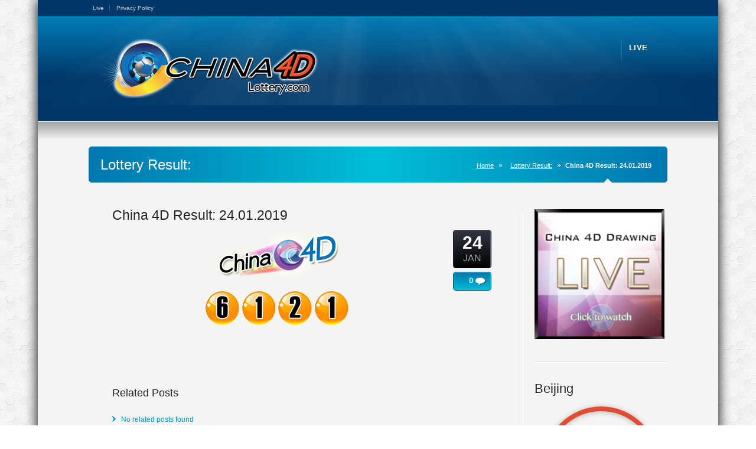

--- FILE ---
content_type: text/html; charset=UTF-8
request_url: https://www.china4dlottery.com/2019/01/24/china-4d-result-24-01-2019/
body_size: 67813
content:
<!DOCTYPE HTML>
<!--[if lt IE 7 ]><html class="ie ie6" lang="en"> <![endif]-->
<!--[if IE 7 ]><html class="ie ie7" lang="en"> <![endif]-->
<!--[if IE 8 ]><html class="ie ie8" lang="en"> <![endif]-->
<!--[if (gte IE 9)|!(IE)]><!--><html lang="en-US"> <!--<![endif]-->
<head>
<meta http-equiv="Content-Type" content="text/html; charset=UTF-8" />
<meta name="viewport" content="width=device-width, minimum-scale=1, maximum-scale=1">
<title>China 4D Result: 24.01.2019 &laquo;  China 4D Lottery</title>
<link rel="pingback" href="https://www.china4dlottery.com/xmlrpc.php" />
<link rel="alternate" type="application/rss+xml" title="China 4D Lottery" href="https://www.china4dlottery.com/feed/" />
<meta name='robots' content='max-image-preview:large' />
<link rel="alternate" type="application/rss+xml" title="China 4D Lottery &raquo; Feed" href="https://www.china4dlottery.com/feed/" />
<link rel="alternate" type="application/rss+xml" title="China 4D Lottery &raquo; Comments Feed" href="https://www.china4dlottery.com/comments/feed/" />
<script type="text/javascript">
/* <![CDATA[ */
window._wpemojiSettings = {"baseUrl":"https:\/\/s.w.org\/images\/core\/emoji\/14.0.0\/72x72\/","ext":".png","svgUrl":"https:\/\/s.w.org\/images\/core\/emoji\/14.0.0\/svg\/","svgExt":".svg","source":{"concatemoji":"https:\/\/www.china4dlottery.com\/wp-includes\/js\/wp-emoji-release.min.js?ver=6.4.7"}};
/*! This file is auto-generated */
!function(i,n){var o,s,e;function c(e){try{var t={supportTests:e,timestamp:(new Date).valueOf()};sessionStorage.setItem(o,JSON.stringify(t))}catch(e){}}function p(e,t,n){e.clearRect(0,0,e.canvas.width,e.canvas.height),e.fillText(t,0,0);var t=new Uint32Array(e.getImageData(0,0,e.canvas.width,e.canvas.height).data),r=(e.clearRect(0,0,e.canvas.width,e.canvas.height),e.fillText(n,0,0),new Uint32Array(e.getImageData(0,0,e.canvas.width,e.canvas.height).data));return t.every(function(e,t){return e===r[t]})}function u(e,t,n){switch(t){case"flag":return n(e,"\ud83c\udff3\ufe0f\u200d\u26a7\ufe0f","\ud83c\udff3\ufe0f\u200b\u26a7\ufe0f")?!1:!n(e,"\ud83c\uddfa\ud83c\uddf3","\ud83c\uddfa\u200b\ud83c\uddf3")&&!n(e,"\ud83c\udff4\udb40\udc67\udb40\udc62\udb40\udc65\udb40\udc6e\udb40\udc67\udb40\udc7f","\ud83c\udff4\u200b\udb40\udc67\u200b\udb40\udc62\u200b\udb40\udc65\u200b\udb40\udc6e\u200b\udb40\udc67\u200b\udb40\udc7f");case"emoji":return!n(e,"\ud83e\udef1\ud83c\udffb\u200d\ud83e\udef2\ud83c\udfff","\ud83e\udef1\ud83c\udffb\u200b\ud83e\udef2\ud83c\udfff")}return!1}function f(e,t,n){var r="undefined"!=typeof WorkerGlobalScope&&self instanceof WorkerGlobalScope?new OffscreenCanvas(300,150):i.createElement("canvas"),a=r.getContext("2d",{willReadFrequently:!0}),o=(a.textBaseline="top",a.font="600 32px Arial",{});return e.forEach(function(e){o[e]=t(a,e,n)}),o}function t(e){var t=i.createElement("script");t.src=e,t.defer=!0,i.head.appendChild(t)}"undefined"!=typeof Promise&&(o="wpEmojiSettingsSupports",s=["flag","emoji"],n.supports={everything:!0,everythingExceptFlag:!0},e=new Promise(function(e){i.addEventListener("DOMContentLoaded",e,{once:!0})}),new Promise(function(t){var n=function(){try{var e=JSON.parse(sessionStorage.getItem(o));if("object"==typeof e&&"number"==typeof e.timestamp&&(new Date).valueOf()<e.timestamp+604800&&"object"==typeof e.supportTests)return e.supportTests}catch(e){}return null}();if(!n){if("undefined"!=typeof Worker&&"undefined"!=typeof OffscreenCanvas&&"undefined"!=typeof URL&&URL.createObjectURL&&"undefined"!=typeof Blob)try{var e="postMessage("+f.toString()+"("+[JSON.stringify(s),u.toString(),p.toString()].join(",")+"));",r=new Blob([e],{type:"text/javascript"}),a=new Worker(URL.createObjectURL(r),{name:"wpTestEmojiSupports"});return void(a.onmessage=function(e){c(n=e.data),a.terminate(),t(n)})}catch(e){}c(n=f(s,u,p))}t(n)}).then(function(e){for(var t in e)n.supports[t]=e[t],n.supports.everything=n.supports.everything&&n.supports[t],"flag"!==t&&(n.supports.everythingExceptFlag=n.supports.everythingExceptFlag&&n.supports[t]);n.supports.everythingExceptFlag=n.supports.everythingExceptFlag&&!n.supports.flag,n.DOMReady=!1,n.readyCallback=function(){n.DOMReady=!0}}).then(function(){return e}).then(function(){var e;n.supports.everything||(n.readyCallback(),(e=n.source||{}).concatemoji?t(e.concatemoji):e.wpemoji&&e.twemoji&&(t(e.twemoji),t(e.wpemoji)))}))}((window,document),window._wpemojiSettings);
/* ]]> */
</script>
<style id='wp-emoji-styles-inline-css' type='text/css'>

	img.wp-smiley, img.emoji {
		display: inline !important;
		border: none !important;
		box-shadow: none !important;
		height: 1em !important;
		width: 1em !important;
		margin: 0 0.07em !important;
		vertical-align: -0.1em !important;
		background: none !important;
		padding: 0 !important;
	}
</style>
<link rel='stylesheet' id='wp-block-library-css' href='https://www.china4dlottery.com/wp-includes/css/dist/block-library/style.min.css?ver=6.4.7' type='text/css' media='all' />
<style id='classic-theme-styles-inline-css' type='text/css'>
/*! This file is auto-generated */
.wp-block-button__link{color:#fff;background-color:#32373c;border-radius:9999px;box-shadow:none;text-decoration:none;padding:calc(.667em + 2px) calc(1.333em + 2px);font-size:1.125em}.wp-block-file__button{background:#32373c;color:#fff;text-decoration:none}
</style>
<style id='global-styles-inline-css' type='text/css'>
body{--wp--preset--color--black: #000000;--wp--preset--color--cyan-bluish-gray: #abb8c3;--wp--preset--color--white: #ffffff;--wp--preset--color--pale-pink: #f78da7;--wp--preset--color--vivid-red: #cf2e2e;--wp--preset--color--luminous-vivid-orange: #ff6900;--wp--preset--color--luminous-vivid-amber: #fcb900;--wp--preset--color--light-green-cyan: #7bdcb5;--wp--preset--color--vivid-green-cyan: #00d084;--wp--preset--color--pale-cyan-blue: #8ed1fc;--wp--preset--color--vivid-cyan-blue: #0693e3;--wp--preset--color--vivid-purple: #9b51e0;--wp--preset--gradient--vivid-cyan-blue-to-vivid-purple: linear-gradient(135deg,rgba(6,147,227,1) 0%,rgb(155,81,224) 100%);--wp--preset--gradient--light-green-cyan-to-vivid-green-cyan: linear-gradient(135deg,rgb(122,220,180) 0%,rgb(0,208,130) 100%);--wp--preset--gradient--luminous-vivid-amber-to-luminous-vivid-orange: linear-gradient(135deg,rgba(252,185,0,1) 0%,rgba(255,105,0,1) 100%);--wp--preset--gradient--luminous-vivid-orange-to-vivid-red: linear-gradient(135deg,rgba(255,105,0,1) 0%,rgb(207,46,46) 100%);--wp--preset--gradient--very-light-gray-to-cyan-bluish-gray: linear-gradient(135deg,rgb(238,238,238) 0%,rgb(169,184,195) 100%);--wp--preset--gradient--cool-to-warm-spectrum: linear-gradient(135deg,rgb(74,234,220) 0%,rgb(151,120,209) 20%,rgb(207,42,186) 40%,rgb(238,44,130) 60%,rgb(251,105,98) 80%,rgb(254,248,76) 100%);--wp--preset--gradient--blush-light-purple: linear-gradient(135deg,rgb(255,206,236) 0%,rgb(152,150,240) 100%);--wp--preset--gradient--blush-bordeaux: linear-gradient(135deg,rgb(254,205,165) 0%,rgb(254,45,45) 50%,rgb(107,0,62) 100%);--wp--preset--gradient--luminous-dusk: linear-gradient(135deg,rgb(255,203,112) 0%,rgb(199,81,192) 50%,rgb(65,88,208) 100%);--wp--preset--gradient--pale-ocean: linear-gradient(135deg,rgb(255,245,203) 0%,rgb(182,227,212) 50%,rgb(51,167,181) 100%);--wp--preset--gradient--electric-grass: linear-gradient(135deg,rgb(202,248,128) 0%,rgb(113,206,126) 100%);--wp--preset--gradient--midnight: linear-gradient(135deg,rgb(2,3,129) 0%,rgb(40,116,252) 100%);--wp--preset--font-size--small: 13px;--wp--preset--font-size--medium: 20px;--wp--preset--font-size--large: 36px;--wp--preset--font-size--x-large: 42px;--wp--preset--spacing--20: 0.44rem;--wp--preset--spacing--30: 0.67rem;--wp--preset--spacing--40: 1rem;--wp--preset--spacing--50: 1.5rem;--wp--preset--spacing--60: 2.25rem;--wp--preset--spacing--70: 3.38rem;--wp--preset--spacing--80: 5.06rem;--wp--preset--shadow--natural: 6px 6px 9px rgba(0, 0, 0, 0.2);--wp--preset--shadow--deep: 12px 12px 50px rgba(0, 0, 0, 0.4);--wp--preset--shadow--sharp: 6px 6px 0px rgba(0, 0, 0, 0.2);--wp--preset--shadow--outlined: 6px 6px 0px -3px rgba(255, 255, 255, 1), 6px 6px rgba(0, 0, 0, 1);--wp--preset--shadow--crisp: 6px 6px 0px rgba(0, 0, 0, 1);}:where(.is-layout-flex){gap: 0.5em;}:where(.is-layout-grid){gap: 0.5em;}body .is-layout-flow > .alignleft{float: left;margin-inline-start: 0;margin-inline-end: 2em;}body .is-layout-flow > .alignright{float: right;margin-inline-start: 2em;margin-inline-end: 0;}body .is-layout-flow > .aligncenter{margin-left: auto !important;margin-right: auto !important;}body .is-layout-constrained > .alignleft{float: left;margin-inline-start: 0;margin-inline-end: 2em;}body .is-layout-constrained > .alignright{float: right;margin-inline-start: 2em;margin-inline-end: 0;}body .is-layout-constrained > .aligncenter{margin-left: auto !important;margin-right: auto !important;}body .is-layout-constrained > :where(:not(.alignleft):not(.alignright):not(.alignfull)){max-width: var(--wp--style--global--content-size);margin-left: auto !important;margin-right: auto !important;}body .is-layout-constrained > .alignwide{max-width: var(--wp--style--global--wide-size);}body .is-layout-flex{display: flex;}body .is-layout-flex{flex-wrap: wrap;align-items: center;}body .is-layout-flex > *{margin: 0;}body .is-layout-grid{display: grid;}body .is-layout-grid > *{margin: 0;}:where(.wp-block-columns.is-layout-flex){gap: 2em;}:where(.wp-block-columns.is-layout-grid){gap: 2em;}:where(.wp-block-post-template.is-layout-flex){gap: 1.25em;}:where(.wp-block-post-template.is-layout-grid){gap: 1.25em;}.has-black-color{color: var(--wp--preset--color--black) !important;}.has-cyan-bluish-gray-color{color: var(--wp--preset--color--cyan-bluish-gray) !important;}.has-white-color{color: var(--wp--preset--color--white) !important;}.has-pale-pink-color{color: var(--wp--preset--color--pale-pink) !important;}.has-vivid-red-color{color: var(--wp--preset--color--vivid-red) !important;}.has-luminous-vivid-orange-color{color: var(--wp--preset--color--luminous-vivid-orange) !important;}.has-luminous-vivid-amber-color{color: var(--wp--preset--color--luminous-vivid-amber) !important;}.has-light-green-cyan-color{color: var(--wp--preset--color--light-green-cyan) !important;}.has-vivid-green-cyan-color{color: var(--wp--preset--color--vivid-green-cyan) !important;}.has-pale-cyan-blue-color{color: var(--wp--preset--color--pale-cyan-blue) !important;}.has-vivid-cyan-blue-color{color: var(--wp--preset--color--vivid-cyan-blue) !important;}.has-vivid-purple-color{color: var(--wp--preset--color--vivid-purple) !important;}.has-black-background-color{background-color: var(--wp--preset--color--black) !important;}.has-cyan-bluish-gray-background-color{background-color: var(--wp--preset--color--cyan-bluish-gray) !important;}.has-white-background-color{background-color: var(--wp--preset--color--white) !important;}.has-pale-pink-background-color{background-color: var(--wp--preset--color--pale-pink) !important;}.has-vivid-red-background-color{background-color: var(--wp--preset--color--vivid-red) !important;}.has-luminous-vivid-orange-background-color{background-color: var(--wp--preset--color--luminous-vivid-orange) !important;}.has-luminous-vivid-amber-background-color{background-color: var(--wp--preset--color--luminous-vivid-amber) !important;}.has-light-green-cyan-background-color{background-color: var(--wp--preset--color--light-green-cyan) !important;}.has-vivid-green-cyan-background-color{background-color: var(--wp--preset--color--vivid-green-cyan) !important;}.has-pale-cyan-blue-background-color{background-color: var(--wp--preset--color--pale-cyan-blue) !important;}.has-vivid-cyan-blue-background-color{background-color: var(--wp--preset--color--vivid-cyan-blue) !important;}.has-vivid-purple-background-color{background-color: var(--wp--preset--color--vivid-purple) !important;}.has-black-border-color{border-color: var(--wp--preset--color--black) !important;}.has-cyan-bluish-gray-border-color{border-color: var(--wp--preset--color--cyan-bluish-gray) !important;}.has-white-border-color{border-color: var(--wp--preset--color--white) !important;}.has-pale-pink-border-color{border-color: var(--wp--preset--color--pale-pink) !important;}.has-vivid-red-border-color{border-color: var(--wp--preset--color--vivid-red) !important;}.has-luminous-vivid-orange-border-color{border-color: var(--wp--preset--color--luminous-vivid-orange) !important;}.has-luminous-vivid-amber-border-color{border-color: var(--wp--preset--color--luminous-vivid-amber) !important;}.has-light-green-cyan-border-color{border-color: var(--wp--preset--color--light-green-cyan) !important;}.has-vivid-green-cyan-border-color{border-color: var(--wp--preset--color--vivid-green-cyan) !important;}.has-pale-cyan-blue-border-color{border-color: var(--wp--preset--color--pale-cyan-blue) !important;}.has-vivid-cyan-blue-border-color{border-color: var(--wp--preset--color--vivid-cyan-blue) !important;}.has-vivid-purple-border-color{border-color: var(--wp--preset--color--vivid-purple) !important;}.has-vivid-cyan-blue-to-vivid-purple-gradient-background{background: var(--wp--preset--gradient--vivid-cyan-blue-to-vivid-purple) !important;}.has-light-green-cyan-to-vivid-green-cyan-gradient-background{background: var(--wp--preset--gradient--light-green-cyan-to-vivid-green-cyan) !important;}.has-luminous-vivid-amber-to-luminous-vivid-orange-gradient-background{background: var(--wp--preset--gradient--luminous-vivid-amber-to-luminous-vivid-orange) !important;}.has-luminous-vivid-orange-to-vivid-red-gradient-background{background: var(--wp--preset--gradient--luminous-vivid-orange-to-vivid-red) !important;}.has-very-light-gray-to-cyan-bluish-gray-gradient-background{background: var(--wp--preset--gradient--very-light-gray-to-cyan-bluish-gray) !important;}.has-cool-to-warm-spectrum-gradient-background{background: var(--wp--preset--gradient--cool-to-warm-spectrum) !important;}.has-blush-light-purple-gradient-background{background: var(--wp--preset--gradient--blush-light-purple) !important;}.has-blush-bordeaux-gradient-background{background: var(--wp--preset--gradient--blush-bordeaux) !important;}.has-luminous-dusk-gradient-background{background: var(--wp--preset--gradient--luminous-dusk) !important;}.has-pale-ocean-gradient-background{background: var(--wp--preset--gradient--pale-ocean) !important;}.has-electric-grass-gradient-background{background: var(--wp--preset--gradient--electric-grass) !important;}.has-midnight-gradient-background{background: var(--wp--preset--gradient--midnight) !important;}.has-small-font-size{font-size: var(--wp--preset--font-size--small) !important;}.has-medium-font-size{font-size: var(--wp--preset--font-size--medium) !important;}.has-large-font-size{font-size: var(--wp--preset--font-size--large) !important;}.has-x-large-font-size{font-size: var(--wp--preset--font-size--x-large) !important;}
.wp-block-navigation a:where(:not(.wp-element-button)){color: inherit;}
:where(.wp-block-post-template.is-layout-flex){gap: 1.25em;}:where(.wp-block-post-template.is-layout-grid){gap: 1.25em;}
:where(.wp-block-columns.is-layout-flex){gap: 2em;}:where(.wp-block-columns.is-layout-grid){gap: 2em;}
.wp-block-pullquote{font-size: 1.5em;line-height: 1.6;}
</style>
<link rel='stylesheet' id='videojs-css' href='https://www.china4dlottery.com/wp-content/plugins/videojs-html5-player/videojs/video-js.min.css?ver=6.4.7' type='text/css' media='all' />
<link rel='stylesheet' id='wtii-style-css' href='https://www.china4dlottery.com/wp-content/plugins/what-time-is-it/css/wtii-style.css?ver=6.4.7' type='text/css' media='all' />
<script type="text/javascript" src="https://www.china4dlottery.com/wp-includes/js/jquery/jquery.min.js?ver=3.7.1" id="jquery-core-js"></script>
<script type="text/javascript" src="https://www.china4dlottery.com/wp-includes/js/jquery/jquery-migrate.min.js?ver=3.4.1" id="jquery-migrate-js"></script>
<script type="text/javascript" src="https://www.china4dlottery.com/wp-content/plugins/what-time-is-it/js/wtii-script.js?ver=6.4.7" id="wtii-script-js"></script>
<link rel="https://api.w.org/" href="https://www.china4dlottery.com/wp-json/" /><link rel="alternate" type="application/json" href="https://www.china4dlottery.com/wp-json/wp/v2/posts/8466" /><link rel="canonical" href="https://www.china4dlottery.com/2019/01/24/china-4d-result-24-01-2019/" />
<link rel='shortlink' href='https://www.china4dlottery.com/?p=8466' />
<link rel="alternate" type="application/json+oembed" href="https://www.china4dlottery.com/wp-json/oembed/1.0/embed?url=https%3A%2F%2Fwww.china4dlottery.com%2F2019%2F01%2F24%2Fchina-4d-result-24-01-2019%2F" />
<link rel="alternate" type="text/xml+oembed" href="https://www.china4dlottery.com/wp-json/oembed/1.0/embed?url=https%3A%2F%2Fwww.china4dlottery.com%2F2019%2F01%2F24%2Fchina-4d-result-24-01-2019%2F&#038;format=xml" />
<style type="text/css">
    .calnk a:hover {
        background-position:0 0;
        text-decoration:none;  
        color:#000000;
        border-bottom:1px dotted #000000;
     }
    .calnk a:visited {
        text-decoration:none;
        color:#000000;
        border-bottom:1px dotted #000000;
    }
    .calnk a {
        text-decoration:none; 
        color:#000000; 
        border-bottom:1px dotted #000000;
    }
    .calnk a span { 
        display:none; 
    }
    .calnk a:hover span {
        color:#333333; 
        background:#F6F79B; 
        display:block;
        position:absolute; 
        margin-top:1px; 
        padding:5px; 
        width:150px; 
        z-index:100;
        line-height:1.2em;
    }
    .calendar-table {
        border:0 !important;
        width:100% !important;
        border-collapse:separate !important;
        border-spacing:2px !important;
    }
    .calendar-heading {
        height:25px;
        text-align:center;
        border:1px solid #D6DED5;
        background-color:#E4EBE3;
    }
    .calendar-next {
        width:25%;
        text-align:center;
    }
    .calendar-prev {
        width:25%;
        text-align:center;
    }
    .calendar-month {
        width:50%;
        text-align:center;
        font-weight:bold;
    }
    .normal-day-heading {
        text-align:center;
        width:25px;
        height:25px;
        font-size:0.8em;
        border:1px solid #DFE6DE;
        background-color:#EBF2EA;
    }
    .weekend-heading {
        text-align:center;
        width:25px;
        height:25px;
        font-size:0.8em;
        border:1px solid #DFE6DE;
        background-color:#EBF2EA;
        color:#FF0000;
    }
    .day-with-date {
        vertical-align:text-top;
        text-align:left;
        width:60px;
        height:60px;
        border:1px solid #DFE6DE;
    }
    .no-events {

    }
    .day-without-date {
        width:60px;
        height:60px;
        border:1px solid #E9F0E8;
    }
    span.weekend {
        color:#FF0000;
    }
    .current-day {
        vertical-align:text-top;
        text-align:left;
        width:60px;
        height:60px;
        border:1px solid #BFBFBF;
        background-color:#E4EBE3;
    }
    span.event {
        font-size:0.75em;
    }
    .kjo-link {
        font-size:0.75em;
        text-align:center;
    }
    .calendar-date-switcher {
        height:25px;
        text-align:center;
        border:1px solid #D6DED5;
        background-color:#E4EBE3;
    }
    .calendar-date-switcher form {
        margin:2px;
    }
    .calendar-date-switcher input {
        border:1px #D6DED5 solid;
        margin:0;
    }
    .calendar-date-switcher select {
        border:1px #D6DED5 solid;
        margin:0;
    }
    .calnk a:hover span span.event-title {
        padding:0;
        text-align:center;
        font-weight:bold;
        font-size:1.2em;
        margin-left:0px;
    }
    .calnk a:hover span span.event-title-break {
        width:96%;
        text-align:center;
        height:1px;
        margin-top:5px;
        margin-right:2%;
        padding:0;
        background-color:#000000;
        margin-left:0px;
    }
    .calnk a:hover span span.event-content-break {
        width:96%;
        text-align:center;
        height:1px;
        margin-top:5px;
        margin-right:2%;
        padding:0;
        background-color:#000000;
        margin-left:0px;
    }
    .page-upcoming-events {
        font-size:80%;
    }
    .page-todays-events {
        font-size:80%;
    }
    .calendar-table table,tbody,tr,td {
        margin:0 !important;
        padding:0 !important;
    }
    table.calendar-table {
        margin-bottom:5px !important;
    }
    .cat-key {
        width:100%;
        margin-top:30px;
        padding:5px;
        border:0 !important;
    }
    .cal-separate {
       border:0 !important;
       margin-top:10px;
    }
    table.cat-key {
       margin-top:5px !important;
       border:1px solid #DFE6DE !important;
       border-collapse:separate !important;
       border-spacing:4px !important;
       margin-left:2px !important;
       width:99.5% !important;
       margin-bottom:5px !important;
    }
    .cat-key td {
       border:0 !important;
    }
</style>
<!-- This site is embedding videos using the Videojs HTML5 Player plugin v1.1.3 - http://wphowto.net/videojs-html5-player-for-wordpress-757 --><link href="https://www.china4dlottery.com/wp-content/themes/Karma/css/karma-cool-blue.css" rel="stylesheet" type="text/css" />
<link href="https://www.china4dlottery.com/wp-content/themes/Karma/css/secondary-sky-blue.css" rel="stylesheet" type="text/css" />
<link href="https://www.china4dlottery.com/wp-content/themes/Karma/style.css" rel="stylesheet" type="text/css" />
<link href="https://www.china4dlottery.com/wp-content/themes/Karma/css/_mobile.css" rel="stylesheet" type="text/css" media="screen" />
<link rel="shortcut icon" href="https://www.china4dlottery.com/wp-content/uploads/2013/05/favicon1.png"/>
<script type="text/javascript" src="https://www.china4dlottery.com/wp-content/plugins/si-captcha-for-wordpress/captcha/si_captcha.js?ver=1766438553"></script>
<!-- begin SI CAPTCHA Anti-Spam - login/register form style -->
<style type="text/css">
.si_captcha_small { width:175px; height:45px; padding-top:10px; padding-bottom:10px; }
.si_captcha_large { width:250px; height:60px; padding-top:10px; padding-bottom:10px; }
img#si_image_com { border-style:none; margin:0; padding-right:5px; float:left; }
img#si_image_reg { border-style:none; margin:0; padding-right:5px; float:left; }
img#si_image_log { border-style:none; margin:0; padding-right:5px; float:left; }
img#si_image_side_login { border-style:none; margin:0; padding-right:5px; float:left; }
img#si_image_checkout { border-style:none; margin:0; padding-right:5px; float:left; }
img#si_image_jetpack { border-style:none; margin:0; padding-right:5px; float:left; }
img#si_image_bbpress_topic { border-style:none; margin:0; padding-right:5px; float:left; }
.si_captcha_refresh { border-style:none; margin:0; vertical-align:bottom; }
div#si_captcha_input { display:block; padding-top:15px; padding-bottom:5px; }
label#si_captcha_code_label { margin:0; }
input#si_captcha_code_input { width:65px; }
p#si_captcha_code_p { clear: left; padding-top:10px; }
.si-captcha-jetpack-error { color:#DC3232; }
</style>
<!-- end SI CAPTCHA Anti-Spam - login/register form style -->
<!--styles generated by site options-->
<style type='text/css'>
img.wp-smiley,
img.emoji {
	max-height : none !important;
        height: auto !important;
        width: auto !important;
}
body,html{background-image:url(https://www.china4dlottery.com/wp-content/themes/Karma/images/body-backgrounds/hexellence.png) !important;background-position:left top !important;background-repeat:repeat !important;}
#tt-boxed-layout {-moz-box-shadow: 0 0 20px 0 rgba(0, 0, 0, 1.0);-webkit-box-shadow: 0 0 20px 0 rgba(0, 0, 0, 1.0);box-shadow: 0 0 20px 0 rgba(0, 0, 0, 1.0);}
</style>
<!--[if lte IE 8]>
<script type="text/javascript" src="https://www.china4dlottery.com/wp-content/themes/Karma/js/respond.js"></script>
<link rel="stylesheet" type="text/css" href="https://www.china4dlottery.com/wp-content/themes/Karma/css/lt8.css" media="screen"/>
<![endif]-->
</head>
<body class="post-template-default single single-post postid-8466 single-format-standard">
<div id="tt-boxed-layout"><div id="wrapper" >
<div id="header" >
<div class="top-block">
<div class="top-holder">

      <div class="toolbar-left">  
  <ul>
  <li id="menu-item-24" class="menu-item menu-item-type-post_type menu-item-object-page menu-item-24"><a href="https://www.china4dlottery.com/live/">Live</a></li>
<li id="menu-item-4129" class="menu-item menu-item-type-post_type menu-item-object-page menu-item-4129"><a href="https://www.china4dlottery.com/privacy-policy/">Privacy Policy</a></li>
  </ul>
  </div><!-- end toolbar-left -->

    
  
</div><!-- end top-holder -->
</div><!-- end top-block -->


<div class="header-holder">
<div class="rays">
<div class="header-area">

<a href="https://www.china4dlottery.com" class="logo"><img src="https://www.china4dlottery.com/wp-content/uploads/2013/05/4dlogofinal.png" alt="China 4D Lottery" /></a>

<nav>
<ul id="menu-main-nav">
<li id="item-4134" class="menu-item menu-item-type-post_type menu-item-object-page"><a href="https://www.china4dlottery.com/live/"><span><strong>Live</strong></span></a></li>
</ul>
</nav>

</div><!-- header-area -->
</div><!-- end rays -->
</div><!-- end header-holder -->
</div><!-- end header -->


<div id="main">
<div class="main-area">
	
		
  <div class="tools">
    <div class="holder">
      <div class="frame">
      
            
      <h1>Lottery Result:</h1>
            <p class="breadcrumb"><a href="https://www.china4dlottery.com">Home</a><a href="https://www.china4dlottery.com/2019/01/24/china-4d-result-24-01-2019/">Lottery Result:</a><span class='current_crumb'>China 4D Result: 24.01.2019 </span></p>      
      
      
      </div><!-- end frame -->
    </div><!-- end holder -->
  </div><!-- end tools -->
  
      
    <div class="main-holder">			
      <div id="content" class="content_blog">
        
<div class="single_blog_wrap">
<div class="post_title">


<h2>China 4D Result: 24.01.2019</h2>


</div><!-- end post_title -->


<div class="post_content" >




<p style="text-align: center;"><img src="http://www.china4dlottery.com/wp-includes/images/smilies/china4dlogo.png" alt=";logo4d;" class="wp-smiley" style="height: 1em; max-height: 1em;" /></p>
<p style="text-align: center;"> <img src="http://www.china4dlottery.com/wp-includes/images/smilies/6.png" alt=";6" class="wp-smiley" style="height: 1em; max-height: 1em;" /> <img src="http://www.china4dlottery.com/wp-includes/images/smilies/1.png" alt=";1" class="wp-smiley" style="height: 1em; max-height: 1em;" /> <img src="http://www.china4dlottery.com/wp-includes/images/smilies/2.png" alt=";2" class="wp-smiley" style="height: 1em; max-height: 1em;" /> <img src="http://www.china4dlottery.com/wp-includes/images/smilies/1.png" alt=";1" class="wp-smiley" style="height: 1em; max-height: 1em;" /></p>
<p><span id="more-8466"></span><center> </center></p>


<div class="post_date">
	<span class="day">24</span>
    <br />
    <span class="month">JAN</span>
</div><!-- end post_date -->

<div class="post_comments">
	<a href="https://www.china4dlottery.com/2019/01/24/china-4d-result-24-01-2019/#post-comments"><span>0</span></a>
</div><!-- end post_comments -->



<br class="clear" /><br class="clear" /><div class="related_posts"><h4>Related Posts</h4><ul class="list"><li>No related posts found</li></ul></div><!-- end related posts -->


</div><!-- end post_content -->

<div class="post_footer">


<div class="post_cats"><p><span>Categories:</span> <a href="https://www.china4dlottery.com/category/china4d/" >China 4D</a></p></div><!-- end post_cats -->



</div><!-- end post_footer -->


</div><!-- end single_blog_wrap -->


  
      </div><!-- end content -->
          
    <div id="sidebar" class="sidebar_blog">
    <div class="sidebar-widget">			<div class="textwidget"><p><a href="https://www.china4Dlottery.com/live" target="_blank" rel="noopener"><img src="https://www.china4Dlottery.com/wp-includes/images/4dLiveBanner.gif" width="220" height="220" border="0"></a></p>
</div>
		</div><div class="sidebar-widget"><h3>Beijing</h3>            <!-- This is from Idiot Inside's analog clock library -->
            <style>
                .wtii-clock-container.what_time_is_it-2 .wtii-clock-face:after{
                    background: #e24b34;
                }
            </style>
            <div class="wtii-clock-container what_time_is_it-2">
                <div class="wtii-clock-circle" style="background: transparent; border-color: #e24b34;">
                    <div class="wtii-clock-face">
                        <div id="hour-what_time_is_it-2" class="wtii-clock-hour" style="background: #e24b34;"></div>
                        <div id="minute-what_time_is_it-2" class="wtii-clock-minute" style="background: #e24b34;"></div>
                        <div id="second-what_time_is_it-2" class="wtii-clock-second" style="background: #e24b34;"></div>
                    </div>
                </div>
            </div>
            <script type="text/javascript">
                /* These lines are from KingKode JSClockGMT Library */
                function wtii_what_time_is_it_2() {
                    var offset = 8;
                    offset = wtii_widget_offset_process(offset);

                    /* These lines are from both IdiotInside and KingKode */
                    function analogClock(offset) {}
                    analogClock.prototype.run = function() {
                        var d      = new Date;
                        var utc    = d.getTime() + (d.getTimezoneOffset() * 60000);
                        var date   = new Date(utc + (3600000 * offset));
                        var second = date.getSeconds()* 6;
                        var minute = date.getMinutes()* 6 + second / 60;
                        var hour   = ((date.getHours() % 12) / 12) * 360 + 90 + minute / 12;
                        jQuery('#hour-what_time_is_it-2').css("transform", "rotate(" + hour + "deg)");
                        jQuery('#minute-what_time_is_it-2').css("transform", "rotate(" + minute + "deg)");
                        jQuery('#second-what_time_is_it-2').css("transform", "rotate(" + second + "deg)");
                    };
                    
                    /* Generate Clock */
                    jQuery(document).ready(function(){
                        var offset = 0;
                        var analogclock = new analogClock(offset);
                        analogclock.run(); 
                        window.setInterval(function(){ 
                            analogclock.run(); 
                        }, 1000);
                    });
                }
                wtii_what_time_is_it_2();
            </script>
            <p class="wtii-date">December 23, 2025</p></div><div class="sidebar-widget"><ul class="sub-menu"><li class="menu-item menu-item-type-post_type menu-item-object-page menu-item-24"><a href="https://www.china4dlottery.com/live/">Live</a></li>
<li class="menu-item menu-item-type-post_type menu-item-object-page menu-item-4129"><a href="https://www.china4dlottery.com/privacy-policy/">Privacy Policy</a></li>
</ul></div><div class="sidebar-widget"><h3>Last Result</h3>		<select name="archive-dropdown" onchange='document.location.href=this.options[this.selectedIndex].value;'> <option value="">Select Month</option> 	<option value='https://www.china4dlottery.com/2025/12/'> December 2025 &nbsp;(22)</option>
	<option value='https://www.china4dlottery.com/2025/11/'> November 2025 &nbsp;(30)</option>
	<option value='https://www.china4dlottery.com/2025/10/'> October 2025 &nbsp;(31)</option>
	<option value='https://www.china4dlottery.com/2025/09/'> September 2025 &nbsp;(30)</option>
	<option value='https://www.china4dlottery.com/2025/08/'> August 2025 &nbsp;(31)</option>
	<option value='https://www.china4dlottery.com/2025/07/'> July 2025 &nbsp;(31)</option>
	<option value='https://www.china4dlottery.com/2025/06/'> June 2025 &nbsp;(30)</option>
	<option value='https://www.china4dlottery.com/2025/05/'> May 2025 &nbsp;(31)</option>
	<option value='https://www.china4dlottery.com/2025/04/'> April 2025 &nbsp;(30)</option>
	<option value='https://www.china4dlottery.com/2025/03/'> March 2025 &nbsp;(31)</option>
	<option value='https://www.china4dlottery.com/2025/02/'> February 2025 &nbsp;(28)</option>
	<option value='https://www.china4dlottery.com/2025/01/'> January 2025 &nbsp;(31)</option>
	<option value='https://www.china4dlottery.com/2024/12/'> December 2024 &nbsp;(31)</option>
	<option value='https://www.china4dlottery.com/2024/11/'> November 2024 &nbsp;(30)</option>
	<option value='https://www.china4dlottery.com/2024/10/'> October 2024 &nbsp;(31)</option>
	<option value='https://www.china4dlottery.com/2024/09/'> September 2024 &nbsp;(30)</option>
	<option value='https://www.china4dlottery.com/2024/08/'> August 2024 &nbsp;(31)</option>
	<option value='https://www.china4dlottery.com/2024/07/'> July 2024 &nbsp;(31)</option>
	<option value='https://www.china4dlottery.com/2024/06/'> June 2024 &nbsp;(30)</option>
	<option value='https://www.china4dlottery.com/2024/05/'> May 2024 &nbsp;(31)</option>
	<option value='https://www.china4dlottery.com/2024/04/'> April 2024 &nbsp;(30)</option>
	<option value='https://www.china4dlottery.com/2024/03/'> March 2024 &nbsp;(31)</option>
	<option value='https://www.china4dlottery.com/2024/02/'> February 2024 &nbsp;(29)</option>
	<option value='https://www.china4dlottery.com/2024/01/'> January 2024 &nbsp;(31)</option>
	<option value='https://www.china4dlottery.com/2023/12/'> December 2023 &nbsp;(31)</option>
	<option value='https://www.china4dlottery.com/2023/11/'> November 2023 &nbsp;(30)</option>
	<option value='https://www.china4dlottery.com/2023/10/'> October 2023 &nbsp;(31)</option>
	<option value='https://www.china4dlottery.com/2023/09/'> September 2023 &nbsp;(30)</option>
	<option value='https://www.china4dlottery.com/2023/08/'> August 2023 &nbsp;(31)</option>
	<option value='https://www.china4dlottery.com/2023/07/'> July 2023 &nbsp;(31)</option>
	<option value='https://www.china4dlottery.com/2023/06/'> June 2023 &nbsp;(30)</option>
	<option value='https://www.china4dlottery.com/2023/05/'> May 2023 &nbsp;(31)</option>
	<option value='https://www.china4dlottery.com/2023/04/'> April 2023 &nbsp;(30)</option>
	<option value='https://www.china4dlottery.com/2023/03/'> March 2023 &nbsp;(31)</option>
	<option value='https://www.china4dlottery.com/2023/02/'> February 2023 &nbsp;(28)</option>
	<option value='https://www.china4dlottery.com/2023/01/'> January 2023 &nbsp;(31)</option>
	<option value='https://www.china4dlottery.com/2022/12/'> December 2022 &nbsp;(31)</option>
	<option value='https://www.china4dlottery.com/2022/11/'> November 2022 &nbsp;(30)</option>
	<option value='https://www.china4dlottery.com/2022/10/'> October 2022 &nbsp;(31)</option>
	<option value='https://www.china4dlottery.com/2022/09/'> September 2022 &nbsp;(30)</option>
	<option value='https://www.china4dlottery.com/2022/08/'> August 2022 &nbsp;(31)</option>
	<option value='https://www.china4dlottery.com/2022/07/'> July 2022 &nbsp;(31)</option>
	<option value='https://www.china4dlottery.com/2022/06/'> June 2022 &nbsp;(30)</option>
	<option value='https://www.china4dlottery.com/2022/05/'> May 2022 &nbsp;(31)</option>
	<option value='https://www.china4dlottery.com/2022/04/'> April 2022 &nbsp;(30)</option>
	<option value='https://www.china4dlottery.com/2022/03/'> March 2022 &nbsp;(31)</option>
	<option value='https://www.china4dlottery.com/2022/02/'> February 2022 &nbsp;(28)</option>
	<option value='https://www.china4dlottery.com/2022/01/'> January 2022 &nbsp;(31)</option>
	<option value='https://www.china4dlottery.com/2021/12/'> December 2021 &nbsp;(31)</option>
	<option value='https://www.china4dlottery.com/2021/11/'> November 2021 &nbsp;(30)</option>
	<option value='https://www.china4dlottery.com/2021/10/'> October 2021 &nbsp;(31)</option>
	<option value='https://www.china4dlottery.com/2021/09/'> September 2021 &nbsp;(30)</option>
	<option value='https://www.china4dlottery.com/2021/08/'> August 2021 &nbsp;(31)</option>
	<option value='https://www.china4dlottery.com/2021/07/'> July 2021 &nbsp;(31)</option>
	<option value='https://www.china4dlottery.com/2021/06/'> June 2021 &nbsp;(30)</option>
	<option value='https://www.china4dlottery.com/2021/05/'> May 2021 &nbsp;(31)</option>
	<option value='https://www.china4dlottery.com/2021/04/'> April 2021 &nbsp;(30)</option>
	<option value='https://www.china4dlottery.com/2021/03/'> March 2021 &nbsp;(31)</option>
	<option value='https://www.china4dlottery.com/2021/02/'> February 2021 &nbsp;(28)</option>
	<option value='https://www.china4dlottery.com/2021/01/'> January 2021 &nbsp;(31)</option>
	<option value='https://www.china4dlottery.com/2020/12/'> December 2020 &nbsp;(31)</option>
	<option value='https://www.china4dlottery.com/2020/11/'> November 2020 &nbsp;(30)</option>
	<option value='https://www.china4dlottery.com/2020/10/'> October 2020 &nbsp;(31)</option>
	<option value='https://www.china4dlottery.com/2020/09/'> September 2020 &nbsp;(30)</option>
	<option value='https://www.china4dlottery.com/2020/08/'> August 2020 &nbsp;(31)</option>
	<option value='https://www.china4dlottery.com/2020/07/'> July 2020 &nbsp;(31)</option>
	<option value='https://www.china4dlottery.com/2020/06/'> June 2020 &nbsp;(30)</option>
	<option value='https://www.china4dlottery.com/2020/05/'> May 2020 &nbsp;(31)</option>
	<option value='https://www.china4dlottery.com/2020/04/'> April 2020 &nbsp;(30)</option>
	<option value='https://www.china4dlottery.com/2020/03/'> March 2020 &nbsp;(31)</option>
	<option value='https://www.china4dlottery.com/2020/02/'> February 2020 &nbsp;(29)</option>
	<option value='https://www.china4dlottery.com/2020/01/'> January 2020 &nbsp;(31)</option>
	<option value='https://www.china4dlottery.com/2019/12/'> December 2019 &nbsp;(31)</option>
	<option value='https://www.china4dlottery.com/2019/11/'> November 2019 &nbsp;(30)</option>
	<option value='https://www.china4dlottery.com/2019/10/'> October 2019 &nbsp;(31)</option>
	<option value='https://www.china4dlottery.com/2019/09/'> September 2019 &nbsp;(30)</option>
	<option value='https://www.china4dlottery.com/2019/08/'> August 2019 &nbsp;(31)</option>
	<option value='https://www.china4dlottery.com/2019/07/'> July 2019 &nbsp;(31)</option>
	<option value='https://www.china4dlottery.com/2019/06/'> June 2019 &nbsp;(30)</option>
	<option value='https://www.china4dlottery.com/2019/05/'> May 2019 &nbsp;(31)</option>
	<option value='https://www.china4dlottery.com/2019/04/'> April 2019 &nbsp;(30)</option>
	<option value='https://www.china4dlottery.com/2019/03/'> March 2019 &nbsp;(31)</option>
	<option value='https://www.china4dlottery.com/2019/02/'> February 2019 &nbsp;(28)</option>
	<option value='https://www.china4dlottery.com/2019/01/'> January 2019 &nbsp;(31)</option>
	<option value='https://www.china4dlottery.com/2018/12/'> December 2018 &nbsp;(31)</option>
	<option value='https://www.china4dlottery.com/2018/11/'> November 2018 &nbsp;(30)</option>
	<option value='https://www.china4dlottery.com/2018/10/'> October 2018 &nbsp;(31)</option>
	<option value='https://www.china4dlottery.com/2018/09/'> September 2018 &nbsp;(30)</option>
	<option value='https://www.china4dlottery.com/2018/08/'> August 2018 &nbsp;(31)</option>
	<option value='https://www.china4dlottery.com/2018/07/'> July 2018 &nbsp;(31)</option>
	<option value='https://www.china4dlottery.com/2018/06/'> June 2018 &nbsp;(30)</option>
	<option value='https://www.china4dlottery.com/2018/05/'> May 2018 &nbsp;(31)</option>
	<option value='https://www.china4dlottery.com/2018/04/'> April 2018 &nbsp;(30)</option>
	<option value='https://www.china4dlottery.com/2018/03/'> March 2018 &nbsp;(31)</option>
	<option value='https://www.china4dlottery.com/2018/02/'> February 2018 &nbsp;(28)</option>
	<option value='https://www.china4dlottery.com/2018/01/'> January 2018 &nbsp;(31)</option>
	<option value='https://www.china4dlottery.com/2017/12/'> December 2017 &nbsp;(31)</option>
	<option value='https://www.china4dlottery.com/2017/11/'> November 2017 &nbsp;(30)</option>
	<option value='https://www.china4dlottery.com/2017/10/'> October 2017 &nbsp;(31)</option>
	<option value='https://www.china4dlottery.com/2017/09/'> September 2017 &nbsp;(30)</option>
	<option value='https://www.china4dlottery.com/2017/08/'> August 2017 &nbsp;(31)</option>
	<option value='https://www.china4dlottery.com/2017/07/'> July 2017 &nbsp;(31)</option>
	<option value='https://www.china4dlottery.com/2017/06/'> June 2017 &nbsp;(30)</option>
	<option value='https://www.china4dlottery.com/2017/05/'> May 2017 &nbsp;(31)</option>
	<option value='https://www.china4dlottery.com/2017/04/'> April 2017 &nbsp;(30)</option>
	<option value='https://www.china4dlottery.com/2017/03/'> March 2017 &nbsp;(31)</option>
	<option value='https://www.china4dlottery.com/2017/02/'> February 2017 &nbsp;(28)</option>
	<option value='https://www.china4dlottery.com/2017/01/'> January 2017 &nbsp;(31)</option>
	<option value='https://www.china4dlottery.com/2016/12/'> December 2016 &nbsp;(31)</option>
	<option value='https://www.china4dlottery.com/2016/11/'> November 2016 &nbsp;(30)</option>
	<option value='https://www.china4dlottery.com/2016/10/'> October 2016 &nbsp;(31)</option>
	<option value='https://www.china4dlottery.com/2016/09/'> September 2016 &nbsp;(30)</option>
	<option value='https://www.china4dlottery.com/2016/08/'> August 2016 &nbsp;(31)</option>
	<option value='https://www.china4dlottery.com/2016/07/'> July 2016 &nbsp;(31)</option>
	<option value='https://www.china4dlottery.com/2016/06/'> June 2016 &nbsp;(30)</option>
	<option value='https://www.china4dlottery.com/2016/05/'> May 2016 &nbsp;(31)</option>
	<option value='https://www.china4dlottery.com/2016/04/'> April 2016 &nbsp;(30)</option>
	<option value='https://www.china4dlottery.com/2016/03/'> March 2016 &nbsp;(31)</option>
	<option value='https://www.china4dlottery.com/2016/02/'> February 2016 &nbsp;(29)</option>
	<option value='https://www.china4dlottery.com/2016/01/'> January 2016 &nbsp;(31)</option>
	<option value='https://www.china4dlottery.com/2015/12/'> December 2015 &nbsp;(31)</option>
	<option value='https://www.china4dlottery.com/2015/11/'> November 2015 &nbsp;(30)</option>
	<option value='https://www.china4dlottery.com/2015/10/'> October 2015 &nbsp;(31)</option>
	<option value='https://www.china4dlottery.com/2015/09/'> September 2015 &nbsp;(30)</option>
	<option value='https://www.china4dlottery.com/2015/08/'> August 2015 &nbsp;(31)</option>
	<option value='https://www.china4dlottery.com/2015/07/'> July 2015 &nbsp;(31)</option>
	<option value='https://www.china4dlottery.com/2015/06/'> June 2015 &nbsp;(30)</option>
	<option value='https://www.china4dlottery.com/2015/05/'> May 2015 &nbsp;(31)</option>
	<option value='https://www.china4dlottery.com/2015/04/'> April 2015 &nbsp;(30)</option>
	<option value='https://www.china4dlottery.com/2015/03/'> March 2015 &nbsp;(31)</option>
	<option value='https://www.china4dlottery.com/2015/02/'> February 2015 &nbsp;(28)</option>
	<option value='https://www.china4dlottery.com/2015/01/'> January 2015 &nbsp;(31)</option>
	<option value='https://www.china4dlottery.com/2014/12/'> December 2014 &nbsp;(31)</option>
	<option value='https://www.china4dlottery.com/2014/11/'> November 2014 &nbsp;(30)</option>
	<option value='https://www.china4dlottery.com/2014/10/'> October 2014 &nbsp;(31)</option>
	<option value='https://www.china4dlottery.com/2014/09/'> September 2014 &nbsp;(30)</option>
	<option value='https://www.china4dlottery.com/2014/08/'> August 2014 &nbsp;(31)</option>
	<option value='https://www.china4dlottery.com/2014/07/'> July 2014 &nbsp;(31)</option>
	<option value='https://www.china4dlottery.com/2014/06/'> June 2014 &nbsp;(30)</option>
	<option value='https://www.china4dlottery.com/2014/05/'> May 2014 &nbsp;(31)</option>
	<option value='https://www.china4dlottery.com/2014/04/'> April 2014 &nbsp;(30)</option>
	<option value='https://www.china4dlottery.com/2014/03/'> March 2014 &nbsp;(31)</option>
	<option value='https://www.china4dlottery.com/2014/02/'> February 2014 &nbsp;(28)</option>
	<option value='https://www.china4dlottery.com/2014/01/'> January 2014 &nbsp;(31)</option>
	<option value='https://www.china4dlottery.com/2013/12/'> December 2013 &nbsp;(31)</option>
	<option value='https://www.china4dlottery.com/2013/11/'> November 2013 &nbsp;(30)</option>
	<option value='https://www.china4dlottery.com/2013/10/'> October 2013 &nbsp;(31)</option>
	<option value='https://www.china4dlottery.com/2013/09/'> September 2013 &nbsp;(30)</option>
	<option value='https://www.china4dlottery.com/2013/08/'> August 2013 &nbsp;(31)</option>
	<option value='https://www.china4dlottery.com/2013/07/'> July 2013 &nbsp;(31)</option>
	<option value='https://www.china4dlottery.com/2013/06/'> June 2013 &nbsp;(30)</option>
	<option value='https://www.china4dlottery.com/2013/05/'> May 2013 &nbsp;(31)</option>
	<option value='https://www.china4dlottery.com/2013/04/'> April 2013 &nbsp;(30)</option>
	<option value='https://www.china4dlottery.com/2013/03/'> March 2013 &nbsp;(31)</option>
	<option value='https://www.china4dlottery.com/2013/02/'> February 2013 &nbsp;(28)</option>
	<option value='https://www.china4dlottery.com/2013/01/'> January 2013 &nbsp;(31)</option>
	<option value='https://www.china4dlottery.com/2012/12/'> December 2012 &nbsp;(31)</option>
	<option value='https://www.china4dlottery.com/2012/11/'> November 2012 &nbsp;(30)</option>
	<option value='https://www.china4dlottery.com/2012/10/'> October 2012 &nbsp;(31)</option>
	<option value='https://www.china4dlottery.com/2012/09/'> September 2012 &nbsp;(30)</option>
	<option value='https://www.china4dlottery.com/2012/08/'> August 2012 &nbsp;(31)</option>
	<option value='https://www.china4dlottery.com/2012/07/'> July 2012 &nbsp;(31)</option>
	<option value='https://www.china4dlottery.com/2012/06/'> June 2012 &nbsp;(30)</option>
	<option value='https://www.china4dlottery.com/2012/05/'> May 2012 &nbsp;(31)</option>
	<option value='https://www.china4dlottery.com/2012/04/'> April 2012 &nbsp;(30)</option>
	<option value='https://www.china4dlottery.com/2012/03/'> March 2012 &nbsp;(31)</option>
	<option value='https://www.china4dlottery.com/2012/02/'> February 2012 &nbsp;(29)</option>
	<option value='https://www.china4dlottery.com/2012/01/'> January 2012 &nbsp;(31)</option>
	<option value='https://www.china4dlottery.com/2011/12/'> December 2011 &nbsp;(31)</option>
	<option value='https://www.china4dlottery.com/2011/11/'> November 2011 &nbsp;(30)</option>
	<option value='https://www.china4dlottery.com/2011/10/'> October 2011 &nbsp;(31)</option>
	<option value='https://www.china4dlottery.com/2011/09/'> September 2011 &nbsp;(30)</option>
	<option value='https://www.china4dlottery.com/2011/08/'> August 2011 &nbsp;(31)</option>
	<option value='https://www.china4dlottery.com/2011/07/'> July 2011 &nbsp;(31)</option>
	<option value='https://www.china4dlottery.com/2011/06/'> June 2011 &nbsp;(30)</option>
	<option value='https://www.china4dlottery.com/2011/05/'> May 2011 &nbsp;(31)</option>
	<option value='https://www.china4dlottery.com/2011/04/'> April 2011 &nbsp;(30)</option>
	<option value='https://www.china4dlottery.com/2011/03/'> March 2011 &nbsp;(31)</option>
	<option value='https://www.china4dlottery.com/2011/02/'> February 2011 &nbsp;(28)</option>
	<option value='https://www.china4dlottery.com/2011/01/'> January 2011 &nbsp;(31)</option>
	<option value='https://www.china4dlottery.com/2010/12/'> December 2010 &nbsp;(31)</option>
	<option value='https://www.china4dlottery.com/2010/11/'> November 2010 &nbsp;(30)</option>
	<option value='https://www.china4dlottery.com/2010/10/'> October 2010 &nbsp;(31)</option>
	<option value='https://www.china4dlottery.com/2010/09/'> September 2010 &nbsp;(30)</option>
	<option value='https://www.china4dlottery.com/2010/08/'> August 2010 &nbsp;(31)</option>
	<option value='https://www.china4dlottery.com/2010/07/'> July 2010 &nbsp;(31)</option>
	<option value='https://www.china4dlottery.com/2010/06/'> June 2010 &nbsp;(30)</option>
	<option value='https://www.china4dlottery.com/2010/05/'> May 2010 &nbsp;(31)</option>
	<option value='https://www.china4dlottery.com/2010/04/'> April 2010 &nbsp;(30)</option>
	<option value='https://www.china4dlottery.com/2010/03/'> March 2010 &nbsp;(31)</option>
	<option value='https://www.china4dlottery.com/2010/02/'> February 2010 &nbsp;(28)</option>
	<option value='https://www.china4dlottery.com/2010/01/'> January 2010 &nbsp;(31)</option>
	<option value='https://www.china4dlottery.com/2009/12/'> December 2009 &nbsp;(31)</option>
	<option value='https://www.china4dlottery.com/2009/11/'> November 2009 &nbsp;(30)</option>
	<option value='https://www.china4dlottery.com/2009/10/'> October 2009 &nbsp;(31)</option>
	<option value='https://www.china4dlottery.com/2009/09/'> September 2009 &nbsp;(30)</option>
	<option value='https://www.china4dlottery.com/2009/08/'> August 2009 &nbsp;(31)</option>
	<option value='https://www.china4dlottery.com/2009/07/'> July 2009 &nbsp;(31)</option>
	<option value='https://www.china4dlottery.com/2009/06/'> June 2009 &nbsp;(30)</option>
	<option value='https://www.china4dlottery.com/2009/05/'> May 2009 &nbsp;(31)</option>
	<option value='https://www.china4dlottery.com/2009/04/'> April 2009 &nbsp;(30)</option>
	<option value='https://www.china4dlottery.com/2009/03/'> March 2009 &nbsp;(31)</option>
	<option value='https://www.china4dlottery.com/2009/02/'> February 2009 &nbsp;(28)</option>
	<option value='https://www.china4dlottery.com/2009/01/'> January 2009 &nbsp;(31)</option>
	<option value='https://www.china4dlottery.com/2008/12/'> December 2008 &nbsp;(31)</option>
	<option value='https://www.china4dlottery.com/2008/11/'> November 2008 &nbsp;(30)</option>
	<option value='https://www.china4dlottery.com/2008/10/'> October 2008 &nbsp;(31)</option>
	<option value='https://www.china4dlottery.com/2008/09/'> September 2008 &nbsp;(30)</option>
	<option value='https://www.china4dlottery.com/2008/08/'> August 2008 &nbsp;(31)</option>
	<option value='https://www.china4dlottery.com/2008/07/'> July 2008 &nbsp;(31)</option>
	<option value='https://www.china4dlottery.com/2008/06/'> June 2008 &nbsp;(30)</option>
	<option value='https://www.china4dlottery.com/2008/05/'> May 2008 &nbsp;(31)</option>
	<option value='https://www.china4dlottery.com/2008/04/'> April 2008 &nbsp;(30)</option>
	<option value='https://www.china4dlottery.com/2008/03/'> March 2008 &nbsp;(31)</option>
	<option value='https://www.china4dlottery.com/2008/02/'> February 2008 &nbsp;(29)</option>
	<option value='https://www.china4dlottery.com/2008/01/'> January 2008 &nbsp;(31)</option>
	<option value='https://www.china4dlottery.com/2007/12/'> December 2007 &nbsp;(31)</option>
	<option value='https://www.china4dlottery.com/2007/11/'> November 2007 &nbsp;(30)</option>
	<option value='https://www.china4dlottery.com/2007/10/'> October 2007 &nbsp;(31)</option>
	<option value='https://www.china4dlottery.com/2007/09/'> September 2007 &nbsp;(30)</option>
	<option value='https://www.china4dlottery.com/2007/08/'> August 2007 &nbsp;(31)</option>
	<option value='https://www.china4dlottery.com/2007/07/'> July 2007 &nbsp;(31)</option>
	<option value='https://www.china4dlottery.com/2007/06/'> June 2007 &nbsp;(30)</option>
	<option value='https://www.china4dlottery.com/2007/05/'> May 2007 &nbsp;(31)</option>
	<option value='https://www.china4dlottery.com/2007/04/'> April 2007 &nbsp;(30)</option>
	<option value='https://www.china4dlottery.com/2007/03/'> March 2007 &nbsp;(31)</option>
	<option value='https://www.china4dlottery.com/2007/02/'> February 2007 &nbsp;(28)</option>
	<option value='https://www.china4dlottery.com/2007/01/'> January 2007 &nbsp;(31)</option>
	<option value='https://www.china4dlottery.com/2006/12/'> December 2006 &nbsp;(31)</option>
	<option value='https://www.china4dlottery.com/2006/11/'> November 2006 &nbsp;(30)</option>
	<option value='https://www.china4dlottery.com/2006/10/'> October 2006 &nbsp;(31)</option>
	<option value='https://www.china4dlottery.com/2006/09/'> September 2006 &nbsp;(30)</option>
	<option value='https://www.china4dlottery.com/2006/08/'> August 2006 &nbsp;(31)</option>
	<option value='https://www.china4dlottery.com/2006/07/'> July 2006 &nbsp;(31)</option>
	<option value='https://www.china4dlottery.com/2006/06/'> June 2006 &nbsp;(30)</option>
	<option value='https://www.china4dlottery.com/2006/05/'> May 2006 &nbsp;(31)</option>
	<option value='https://www.china4dlottery.com/2006/04/'> April 2006 &nbsp;(30)</option>
	<option value='https://www.china4dlottery.com/2006/03/'> March 2006 &nbsp;(31)</option>
	<option value='https://www.china4dlottery.com/2006/02/'> February 2006 &nbsp;(28)</option>
	<option value='https://www.china4dlottery.com/2006/01/'> January 2006 &nbsp;(31)</option>
	<option value='https://www.china4dlottery.com/2005/12/'> December 2005 &nbsp;(31)</option>
	<option value='https://www.china4dlottery.com/2005/11/'> November 2005 &nbsp;(30)</option>
	<option value='https://www.china4dlottery.com/2005/10/'> October 2005 &nbsp;(31)</option>
	<option value='https://www.china4dlottery.com/2005/09/'> September 2005 &nbsp;(30)</option>
	<option value='https://www.china4dlottery.com/2005/08/'> August 2005 &nbsp;(31)</option>
	<option value='https://www.china4dlottery.com/2005/07/'> July 2005 &nbsp;(31)</option>
	<option value='https://www.china4dlottery.com/2005/06/'> June 2005 &nbsp;(30)</option>
	<option value='https://www.china4dlottery.com/2005/05/'> May 2005 &nbsp;(31)</option>
	<option value='https://www.china4dlottery.com/2005/04/'> April 2005 &nbsp;(30)</option>
	<option value='https://www.china4dlottery.com/2005/03/'> March 2005 &nbsp;(31)</option>
	<option value='https://www.china4dlottery.com/2005/02/'> February 2005 &nbsp;(28)</option>
	<option value='https://www.china4dlottery.com/2005/01/'> January 2005 &nbsp;(31)</option>
	<option value='https://www.china4dlottery.com/2004/12/'> December 2004 &nbsp;(31)</option>
	<option value='https://www.china4dlottery.com/2004/11/'> November 2004 &nbsp;(30)</option>
	<option value='https://www.china4dlottery.com/2004/10/'> October 2004 &nbsp;(31)</option>
	<option value='https://www.china4dlottery.com/2004/09/'> September 2004 &nbsp;(30)</option>
	<option value='https://www.china4dlottery.com/2004/08/'> August 2004 &nbsp;(31)</option>
	<option value='https://www.china4dlottery.com/2004/07/'> July 2004 &nbsp;(31)</option>
	<option value='https://www.china4dlottery.com/2004/06/'> June 2004 &nbsp;(30)</option>
	<option value='https://www.china4dlottery.com/2004/05/'> May 2004 &nbsp;(31)</option>
	<option value='https://www.china4dlottery.com/2004/04/'> April 2004 &nbsp;(30)</option>
	<option value='https://www.china4dlottery.com/2004/03/'> March 2004 &nbsp;(31)</option>
	<option value='https://www.china4dlottery.com/2004/02/'> February 2004 &nbsp;(29)</option>
	<option value='https://www.china4dlottery.com/2004/01/'> January 2004 &nbsp;(31)</option>
	<option value='https://www.china4dlottery.com/2003/12/'> December 2003 &nbsp;(31)</option>
	<option value='https://www.china4dlottery.com/2003/11/'> November 2003 &nbsp;(30)</option>
	<option value='https://www.china4dlottery.com/2003/10/'> October 2003 &nbsp;(31)</option>
	<option value='https://www.china4dlottery.com/2003/09/'> September 2003 &nbsp;(30)</option>
	<option value='https://www.china4dlottery.com/2003/08/'> August 2003 &nbsp;(31)</option>
	<option value='https://www.china4dlottery.com/2003/07/'> July 2003 &nbsp;(31)</option>
	<option value='https://www.china4dlottery.com/2003/06/'> June 2003 &nbsp;(30)</option>
	<option value='https://www.china4dlottery.com/2003/05/'> May 2003 &nbsp;(31)</option>
	<option value='https://www.china4dlottery.com/2003/04/'> April 2003 &nbsp;(30)</option>
	<option value='https://www.china4dlottery.com/2003/03/'> March 2003 &nbsp;(31)</option>
	<option value='https://www.china4dlottery.com/2003/02/'> February 2003 &nbsp;(28)</option>
	<option value='https://www.china4dlottery.com/2003/01/'> January 2003 &nbsp;(31)</option>
	<option value='https://www.china4dlottery.com/2002/12/'> December 2002 &nbsp;(31)</option>
	<option value='https://www.china4dlottery.com/2002/11/'> November 2002 &nbsp;(30)</option>
	<option value='https://www.china4dlottery.com/2002/10/'> October 2002 &nbsp;(31)</option>
	<option value='https://www.china4dlottery.com/2002/09/'> September 2002 &nbsp;(30)</option>
	<option value='https://www.china4dlottery.com/2002/08/'> August 2002 &nbsp;(31)</option>
	<option value='https://www.china4dlottery.com/2002/07/'> July 2002 &nbsp;(9)</option>
 </select>
</div><div class="sidebar-widget"><div id="calendar_wrap" class="calendar_wrap"><table id="wp-calendar" class="wp-calendar-table">
	<caption>January 2019</caption>
	<thead>
	<tr>
		<th scope="col" title="Monday">M</th>
		<th scope="col" title="Tuesday">T</th>
		<th scope="col" title="Wednesday">W</th>
		<th scope="col" title="Thursday">T</th>
		<th scope="col" title="Friday">F</th>
		<th scope="col" title="Saturday">S</th>
		<th scope="col" title="Sunday">S</th>
	</tr>
	</thead>
	<tbody>
	<tr>
		<td colspan="1" class="pad">&nbsp;</td><td><a href="https://www.china4dlottery.com/2019/01/01/" aria-label="Posts published on January 1, 2019">1</a></td><td><a href="https://www.china4dlottery.com/2019/01/02/" aria-label="Posts published on January 2, 2019">2</a></td><td><a href="https://www.china4dlottery.com/2019/01/03/" aria-label="Posts published on January 3, 2019">3</a></td><td><a href="https://www.china4dlottery.com/2019/01/04/" aria-label="Posts published on January 4, 2019">4</a></td><td><a href="https://www.china4dlottery.com/2019/01/05/" aria-label="Posts published on January 5, 2019">5</a></td><td><a href="https://www.china4dlottery.com/2019/01/06/" aria-label="Posts published on January 6, 2019">6</a></td>
	</tr>
	<tr>
		<td><a href="https://www.china4dlottery.com/2019/01/07/" aria-label="Posts published on January 7, 2019">7</a></td><td><a href="https://www.china4dlottery.com/2019/01/08/" aria-label="Posts published on January 8, 2019">8</a></td><td><a href="https://www.china4dlottery.com/2019/01/09/" aria-label="Posts published on January 9, 2019">9</a></td><td><a href="https://www.china4dlottery.com/2019/01/10/" aria-label="Posts published on January 10, 2019">10</a></td><td><a href="https://www.china4dlottery.com/2019/01/11/" aria-label="Posts published on January 11, 2019">11</a></td><td><a href="https://www.china4dlottery.com/2019/01/12/" aria-label="Posts published on January 12, 2019">12</a></td><td><a href="https://www.china4dlottery.com/2019/01/13/" aria-label="Posts published on January 13, 2019">13</a></td>
	</tr>
	<tr>
		<td><a href="https://www.china4dlottery.com/2019/01/14/" aria-label="Posts published on January 14, 2019">14</a></td><td><a href="https://www.china4dlottery.com/2019/01/15/" aria-label="Posts published on January 15, 2019">15</a></td><td><a href="https://www.china4dlottery.com/2019/01/16/" aria-label="Posts published on January 16, 2019">16</a></td><td><a href="https://www.china4dlottery.com/2019/01/17/" aria-label="Posts published on January 17, 2019">17</a></td><td><a href="https://www.china4dlottery.com/2019/01/18/" aria-label="Posts published on January 18, 2019">18</a></td><td><a href="https://www.china4dlottery.com/2019/01/19/" aria-label="Posts published on January 19, 2019">19</a></td><td><a href="https://www.china4dlottery.com/2019/01/20/" aria-label="Posts published on January 20, 2019">20</a></td>
	</tr>
	<tr>
		<td><a href="https://www.china4dlottery.com/2019/01/21/" aria-label="Posts published on January 21, 2019">21</a></td><td><a href="https://www.china4dlottery.com/2019/01/22/" aria-label="Posts published on January 22, 2019">22</a></td><td><a href="https://www.china4dlottery.com/2019/01/23/" aria-label="Posts published on January 23, 2019">23</a></td><td><a href="https://www.china4dlottery.com/2019/01/24/" aria-label="Posts published on January 24, 2019">24</a></td><td><a href="https://www.china4dlottery.com/2019/01/25/" aria-label="Posts published on January 25, 2019">25</a></td><td><a href="https://www.china4dlottery.com/2019/01/26/" aria-label="Posts published on January 26, 2019">26</a></td><td><a href="https://www.china4dlottery.com/2019/01/27/" aria-label="Posts published on January 27, 2019">27</a></td>
	</tr>
	<tr>
		<td><a href="https://www.china4dlottery.com/2019/01/28/" aria-label="Posts published on January 28, 2019">28</a></td><td><a href="https://www.china4dlottery.com/2019/01/29/" aria-label="Posts published on January 29, 2019">29</a></td><td><a href="https://www.china4dlottery.com/2019/01/30/" aria-label="Posts published on January 30, 2019">30</a></td><td><a href="https://www.china4dlottery.com/2019/01/31/" aria-label="Posts published on January 31, 2019">31</a></td>
		<td class="pad" colspan="3">&nbsp;</td>
	</tr>
	</tbody>
	</table><nav aria-label="Previous and next months" class="wp-calendar-nav">
		<span class="wp-calendar-nav-prev"><a href="https://www.china4dlottery.com/2018/12/">&laquo; Dec</a></span>
		<span class="pad">&nbsp;</span>
		<span class="wp-calendar-nav-next"><a href="https://www.china4dlottery.com/2019/02/">Feb &raquo;</a></span>
	</nav></div></div><div class="sidebar-widget">			<div class="textwidget"><p><a href="https://www.china4Dlottery.com/live" target="_blank" rel="noopener"><img src="https://www.china4Dlottery.com/Banner/A5.jpg" width="220" height="220" border="0"></a></p>
</div>
		</div><div class="sidebar-widget">			<div class="textwidget"><p><a href="https://www.china4Dlottery.com/live" target="_blank" rel="noopener"><img src="https://www.china4Dlottery.com/Banner/A12.jpg" width="168" height="299" border="0"></a></p>
</div>
		</div><div class="sidebar-widget">			<div class="textwidget"><p><a href="https://www.china4Dlottery.com/live" target="_blank" rel="noopener"><img loading="lazy" decoding="async" src="https://www.china4Dlottery.com/Banner/A15.jpg" width="194" height="259" border="0"></a></p>
</div>
		</div><div class="sidebar-widget">			<div class="textwidget"><p><a href="https://www.china4Dlottery.com/live" target="_blank" rel="noopener"><img loading="lazy" decoding="async" src="https://www.china4Dlottery.com/Banner/A8.jpg" width="495" height="400" border="0" /></a></p>
</div>
		</div><div class="sidebar-widget">			<div class="textwidget"><p><a href="https://www.china4Dlottery.com/live" target="_blank" rel="noopener"><img loading="lazy" decoding="async" src="https://www.china4Dlottery.com/Banner/A4.jpg" width="349" height="264" border="0" /></a></p>
</div>
		</div><div class="sidebar-widget">			<div class="textwidget"><p><a href="https://www.china4Dlottery.com/live" target="_blank" rel="noopener"><img loading="lazy" decoding="async" src="https://www.china4Dlottery.com/Banner/A6.jpg" width="500" height="700" border="0" /></a></p>
</div>
		</div><div class="sidebar-widget">			<div class="textwidget"><p><a href="https://www.china4Dlottery.com/live" target="_blank" rel="noopener"><img loading="lazy" decoding="async" src="https://www.china4Dlottery.com/Banner/A10.jpg" width="284" height="177" border="0" /></a></p>
</div>
		</div>    </div><!-- end sidebar -->
    </div><!-- end main-holder -->
  </div><!-- main-area -->
<div id="footer">
<div class="footer-area">
<div class="footer-wrapper">
<div class="footer-holder">

<div class="one_half">			<div class="textwidget"><p><a href="https://www.001-bct.com/e/public/ClickAd?adid=34" target="_blank" rel="noopener"><img src="https://www.china4dlottery.com/5d06bbceec85a82a9979c36853f3c604.gif" border="0" width="480" height="45" alt=""></a><br />
<a href="https://www.001-bct.com/e/public/ClickAd?adid=37" target="_blank" rel="noopener"><img src="https://www.china4dlottery.com/12610f408e7b6bf08ac07105970d3f29.gif" border="0" width="480" height="40" alt=""></a><br />
<a href="https://www.001-bct.com/e/public/ClickAd?adid=32" target="_blank" rel="noopener"><img src="https://www.china4dlottery.com/cbd87e125cf7f19a39300a361586286f.gif" border="0" width="480" height="40" alt=""></a></p>
</div>
		</div><div class="one_half_last">			<div class="textwidget"><p><a href="https://www.001-bct.com/e/public/ClickAd?adid=35" target="_blank" rel="noopener"><img src="https://www.china4dlottery.com/3d2c43b47c95df2e28d1d2780fbde413.gif" border="0" width="480" height="45" alt=""></a><br />
<a href="https://www.001-bct.com/e/public/ClickAd?adid=39" target="_blank" rel="noopener"><img src="https://www.china4dlottery.com/6a15c0b02e1b5199f11a98fae801b9bb.gif" border="0" width="480" height="40" alt=""></a><br />
<a href="https://www.001-bct.com/e/public/ClickAd?adid=36" target="_blank" rel="noopener"><img src="https://www.china4dlottery.com/d036156f38535df692fa36c023285d1d.gif" border="0" width="480" height="40" alt=""></a></p>
</div>
		</div>

</div><!-- footer-holder -->
</div><!-- end footer-wrapper -->
</div><!-- end footer-area -->
</div><!-- end footer -->


<div id="footer_bottom">
  <div class="info">
      <div id="foot_left">&nbsp;			<div class="textwidget"><p>Copyright The China Lottery Commission, 2013. The China Lottery makes no warranties or representations as to the accuracy of the information supplied herein.</p>
</div>
		</div><!-- end foot_left -->
      <div id="foot_right"><div class="top-footer"><a href="#" class="link-top">top</a></div>

<ul>
<li class="menu-item menu-item-type-post_type menu-item-object-page menu-item-24"><a href="https://www.china4dlottery.com/live/">Live</a></li>
<li class="menu-item menu-item-type-post_type menu-item-object-page menu-item-4129"><a href="https://www.china4dlottery.com/privacy-policy/">Privacy Policy</a></li>
</ul>
      
		
                    
      </div><!-- end foot_right -->
  </div><!-- end info -->
</div><!-- end footer_bottom -->


</div><!-- end main -->
</div><!-- end wrapper -->
</div><!-- end .tt-boxed-layout --><script type="text/javascript" src="https://www.china4dlottery.com/wp-content/themes/Karma/truethemes_framework/js/truethemes.js?ver=2.0" id="truethemes-custom-js"></script>
<script type="text/javascript" src="https://www.china4dlottery.com/wp-content/themes/Karma/truethemes_framework/js/jquery.cycle.all.min.js?ver=2.9.4" id="jquery-cycle-all-js"></script>
<script type="text/javascript" src="https://www.china4dlottery.com/wp-content/themes/Karma/truethemes_framework/js/jquery-ui-1.8.15.custom.min.js?ver=1.8.15" id="jquery-ui-js"></script>
<script type="text/javascript" src="https://www.china4dlottery.com/wp-content/themes/Karma/truethemes_framework/js/jquery.prettyPhoto.js?ver=1.0" id="pretty-photo-js"></script>
<script type="text/javascript" src="https://www.china4dlottery.com/wp-includes/js/comment-reply.js?ver=1.0" id="comment-reply-js"></script>
<script type="text/javascript" src="https://www.china4dlottery.com/wp-content/themes/Karma/truethemes_framework/js/superfish.js?ver=1.0" id="superfish-js"></script>
<script type="text/javascript" src="https://www.china4dlottery.com/wp-content/themes/Karma/truethemes_framework/js/hoverIntent.js?ver=1.0" id="hoverintent-js"></script>
<script type="text/javascript" src="https://www.china4dlottery.com/wp-content/plugins/videojs-html5-player/videojs/video.min.js?ver=1.1.3" id="videojs-js"></script>
</body>
</html>

--- FILE ---
content_type: text/css
request_url: https://www.china4dlottery.com/wp-content/themes/Karma/css/karma-cool-blue.css
body_size: 7158
content:
@import url('secondary-cool-blue.css');

/*------------------------------------------------*/
/* HEADER 
/*------------------------------------------------*/
#header .header-holder {background:#003869 url(../images/skins/karma-cool-blue/bg-header-holder.jpg) 0 0 repeat-x !important;}
.big-banner #header .header-holder {background:#003869 url(../images/skins/karma-cool-blue/bg-big-header-holder.png) 0 0 repeat-x !important;}
.top-block {background:#003869 !important;}

/*------------------------------------------------*/
/* FOOTER
/*------------------------------------------------*/
#footer {background:#003869 url(../images/skins/karma-cool-blue/bg-footer.jpg) repeat-x !important;}
#footer_bottom {background:#001C35 url(../images/skins/karma-cool-blue/bg-footer-bottom.jpg) repeat-x !important;color: #868686 !important;}

/*------------------------------------------------*/
/* NAVIGATION
/*------------------------------------------------*/
#menu-main-nav li strong {color:#FFF !important;}
#menu-main-nav a span {color:#83B1DC !important;} /* link color parent level  */
#menu-main-nav a:hover span,
#menu-main-nav li.current_page_item a span,
#menu-main-nav li.current_page_parent a span,
#menu-main-nav li.current-page-ancestor a span,
#menu-main-nav .drop ul li.current-menu-item a,
#menu-main-nav .drop ul li.current-menu-item a span,
#menu-main-nav .drop ul .drop ul li.current-menu-item a,
#menu-main-nav .drop ul .drop ul li.current-menu-item a span{text-decoration:none;color:#FFF !important;} /* A. active link color parent level (see B)  */
#menu-main-nav .drop ul li.current-menu-item a,
#menu-main-nav .drop ul li.current-menu-item a span,
#menu-main-nav .drop ul .drop ul li.current-menu-item a,
#menu-main-nav .drop ul .drop ul li.current-menu-item a span{text-decoration:none;color:#609CBD !important;} /* B. active dropdown link color (if different than A)  */
#menu-main-nav li {background:url(../images/_global/seperator-main-nav.png) 0 50% no-repeat !important;}

/* dropdown */
#menu-main-nav .drop .t {background:url(../images/_global/global-sprite.png) -724px -855px no-repeat !important;}
#menu-main-nav .drop .b {background:url(../images/_global/global-sprite.png) -724px -866px no-repeat !important;}
#menu-main-nav .drop .c, #menu-main-nav li.parent:hover {background:#00305A !important;}
/* IE only - un-comment for rounded corners 
*:first-child+html #menu-main-nav li.parent:hover {background:url(../images/_global/global-sprite.png) -724px -794px no-repeat !important;}
*:first-child+html #menu-main-nav li.parent:hover {background-color: none !important;}
*:first-child+html #menu-main-nav li.parent {min-width: 88px !important;width: auto !important;} */


/* dropdown link hover rounded image top */
#menu-main-nav .drop ul li.hover a,
#menu-main-nav .drop ul a:hover {background:#2B5689 url(../images/skins/karma-cool-blue/bg-drop-li-t.jpg) no-repeat !important;}
#menu-main-nav .drop ul .drop ul li.hover a,
#menu-main-nav .drop ul .drop ul a:hover {background:#2B5689 url(../images/skins/karma-cool-blue/bg-drop-li-t.jpg) no-repeat !important;}
#menu-main-nav .drop ul .drop ul .drop ul li.hover a,
#menu-main-nav .drop ul .drop ul .drop ul a:hover {background:#2B5689 url(../images/skins/karma-cool-blue/bg-drop-li-t.jpg) no-repeat !important;}
#menu-main-nav .drop ul .drop ul .drop ul li.current-menu-item a,
#menu-main-nav .drop ul .drop ul .drop ul li.current_page_ancestor a,
#menu-main-nav .drop ul .drop ul .drop ul li.hover a,
#menu-main-nav .drop ul .drop ul .drop ul a:hover {background:#2B5689 url(../images/skins/karma-cool-blue/bg-drop-li-t.jpg) no-repeat !important;}

/* dropdown link hover rounded image bottom */
#menu-main-nav .drop ul li.hover a span,
#menu-main-nav .drop ul a:hover span {background:url(../images/skins/karma-cool-blue/bg-drop-li-b.jpg) 0 100% no-repeat !important;color:#FFF !important;}
#menu-main-nav .drop ul .drop ul li.hover a span,
#menu-main-nav .drop ul .drop ul a:hover span {background:url(../images/skins/karma-cool-blue/bg-drop-li-b.jpg) 0 100% no-repeat !important;color:#FFF !important;}
#menu-main-nav .drop ul .drop ul .drop ul li.hover a span,
#menu-main-nav .drop ul .drop ul .drop ul a:hover span {background:url(../images/skins/karma-cool-blue/bg-drop-li-b.jpg) 0 100% no-repeat !important;color:#FFF !important;}
#menu-main-nav .drop ul .drop ul .drop ul li.current-menu-item a span,
#menu-main-nav .drop ul .drop ul .drop ul li.current_page_ancestor a span,
#menu-main-nav .drop ul .drop ul .drop ul li.hover a span,
#menu-main-nav .drop ul .drop ul .drop ul a:hover span {background:url(../images/skins/karma-cool-blue/bg-drop-li-b.jpg) 0 100% no-repeat !important;color:#FFF !important;}

/* misc nav settings */
#menu-main-nav li.current-menu-parent li a span,
#menu-main-nav li.current-menu-item li a span,
#menu-main-nav li.current_page_ancestor li a span,
#menu-main-nav .drop ul a,
#menu-main-nav .drop ul a span,
#menu-main-nav .drop ul .drop ul a,
#menu-main-nav .drop ul .drop ul a span,
#menu-main-nav .drop ul .drop ul .drop ul a,
#menu-main-nav .drop ul .drop ul .drop ul a span,
#menu-main-nav li .sub-menu li .sub-menu li .sub-menu li a span {background:none !important;color: #FFF !important;} /* C. dropdown link color */
.search-header #menu-main-nav .sub-menu a span, .search-header #menu-main-nav .current_page_parent  .sub-menu a span, .error-header #menu-main-nav .sub-menu a span, .error-header #menu-main-nav .current_page_parent  .sub-menu a span {color: #FFF !important;}
#menu-main-nav .drop ul li.current-menu-item ul li a,
#menu-main-nav .drop ul li.current-menu-item ul li a span {color:#FFF !important;} /* D. dropdown link color (match C) */
.search-header #menu-main-nav a span, .search-header #menu-main-nav .current_page_parent a span,
.error-header #menu-main-nav a span, .error-header #menu-main-nav .current_page_parent a span {color:#609CBD !important;}
/* #menu-main-nav li{text-shadow:1px 1px 1px #00437E;} */
#menu-main-nav .sub-menu li {text-shadow:none !important;}



/*------------------------------------------------*/
/* LINKS + LISTS
/*------------------------------------------------*/
.top-block, .top-block a, #header .toolbar-left li, #header .toolbar-right li {color:#CCC;}

.footer-holder a {color:#609CBD !important;}
.footer-holder a:hover {color:#FFF !important;}
#footer_bottom a {color:#609CBD !important;text-decoration: underline;}
#footer_bottom a:hover {color:#FFF !important;text-decoration:none;}
.footer_post h4 a{color:#FFF !important;}
#mc_signup .mc_required, .mc_required, #mc-indicates-required {color:#609CBD !important;}

#footer .blogroll a{color:#FFF !important;font-weight:bold;}
#footer .blogroll a:hover{color:#FFF !important;}
#footer .blogroll li{color:#609CBD !important;}


/*------------------------------------------------*/
/* TYPOGRAPHY
/*------------------------------------------------*/
#footer h3 {border-bottom: 1px solid #3189B4 !important;}
#footer p, #footer ul, #footer_bottom p, #footer_bottom ul {color: #DDD !important;}
#footer .footer_post h4, #footer .footer_post h4 a {font-weight: bold !important;}
#mc_signup_form label {color:#DDD !important;}

--- FILE ---
content_type: text/css
request_url: https://www.china4dlottery.com/wp-content/themes/Karma/css/secondary-cool-blue.css
body_size: 3691
content:
/*------------------------------------------------*/
/* LINKS + LISTS
/*------------------------------------------------*/
a, p a strong, .link-top, .tt_comment_required {color:#0087C2;}
#horizontal_nav ul a:hover, #horizontal_nav ul .current_page_item {background:url(../images/skins/secondary-cool-blue/bg-horz-active.jpg) 100% 0 no-repeat;}
#horizontal_nav ul .current_page_item span, #horizontal_nav ul a:hover span {background:url(../images/skins/secondary-cool-blue/bg-horz-active.jpg) no-repeat;}
.nav_right_sub_nav ul a:hover,
.nav_right_sub_nav ul li.current_page_item a {background:url(../images/skins/secondary-cool-blue/sprite.png) 0px -39px no-repeat !important;}
#sub_nav ul a:hover,
#sub_nav ul li.current_page_item a {background:url(../images/skins/secondary-cool-blue/sprite.png) 0px 0px no-repeat;}
#sub_nav ul ul a,
#sub_nav ul ul a:hover,
.list li,
#sidebar ul li,
#sub_nav ul li.current_page_item ul li a,
#sub_nav ul li.current_page_parent ul li.current_page_item a {background:url(../images/skins/secondary-cool-blue/bullet1.png) 0 9px no-repeat !important;color:#0087C2 !important;}
#sub_nav ul li.current_page_item .children a {background:url(../images/skins/secondary-cool-blue/bullet1.png) 0 9px no-repeat;padding:4px 0 1px 14px;color:#666;}
#sub_nav ul li.current_page_item .children a:hover {text-decoration:underline;background:url(../images/skins/secondary-cool-blue/bullet1.png) 0 9px no-repeat;color:#666;}
#sub_nav ul .children .current_page_item a, #sub_nav ul .children .current_page_item a:hover {background:url(../images/skins/secondary-cool-blue/bullet1.png) 0 9px no-repeat;padding:4px 0 1px 14px;color:#0068A1;font-weight:bold;}
#sub_nav ul .children .current_page_item .children a {font-weight: normal;}
.list2 li {background:url(../images/skins/secondary-cool-blue/bullet2.png) 0 9px no-repeat !important;padding:5px 0 0 19px;}
.list3 li {background:url(../images/skins/secondary-cool-blue/bullet3.png) 0 10px no-repeat !important;padding:5px 0 0 18px;}
.list4 li {background:url(../images/skins/secondary-cool-blue/bullet4.png) 0 9px no-repeat !important;}


/*------------------------------------------------*/
/* LAYOUT
/*------------------------------------------------*/
.home-bnr-jquery {background:#0486C4 url(../images/skins/secondary-cool-blue/bg-jquery-bnr.jpg) 0 0 no-repeat;color: #FFF;}
#main .tools {background:url(../images/skins/secondary-cool-blue/bg-tools-c.jpg) repeat-y;color:#fff;}
#main .tools .holder {background:url(../images/skins/secondary-cool-blue/bg-tools-t.jpg) no-repeat;}
#main .tools .frame {background:url(../images/skins/secondary-cool-blue/bg-tools-b.jpg) 0 100% no-repeat;height:1%;overflow:hidden;padding:18px 22px 0 20px;}
/* jQuery2 */
.home-bnr-jquery ul {background-image: url(../images/skins/secondary-cool-blue/7.gif);background-position:center;background-repeat: no-repeat;}



/*------------------------------------------------*/
/* MISC
/*------------------------------------------------*/
.post_content {background: url(../images/skins/secondary-cool-blue/bg-post-content.png) 577px 0px no-repeat;}
.search-form .text {background:url(../images/skins/secondary-cool-blue/sprite.png) -66px -78px no-repeat;}
.tabset .ui-state-active, .tabset .active, .tabset a:hover {background:url(../images/skins/secondary-cool-blue/bg-horz-active.jpg) 100% 0 no-repeat;}
.tabset .ui-state-active span, .tabset .active span, .tabset a:hover span {background:url(../images/skins/secondary-cool-blue/bg-horz-active.jpg) no-repeat;}
.karma-pages a:active,.karma-pages span.current, .wp-pagenavi a:active,.wp-pagenavi span.current {background: url(../images/skins/secondary-cool-blue/sprite.png) -66px -107px no-repeat;}

--- FILE ---
content_type: application/javascript
request_url: https://www.china4dlottery.com/wp-content/plugins/what-time-is-it/js/wtii-script.js?ver=6.4.7
body_size: 1280
content:
/**
 * What Time Is It
 * Javascript
 */

function wtii_widget_offset_process(wtii_offset) {
    Date.prototype.stdTimezoneOffset = function() {
        var jan = new Date(this.getFullYear(), 0, 1);
        var janUTC = jan.getTime() + (jan.getTimezoneOffset() * 60000);
        var janOffset = new Date(janUTC + (3600000 * wtii_offset));
        var jul = new Date(this.getFullYear(), 6, 1);
        var julUTC = jul.getTime() + (jul.getTimezoneOffset() * 60000);
        var julOffset = new Date(julUTC + (3600000 * wtii_offset));
        return Math.max(jan.getTimezoneOffset(), jul.getTimezoneOffset());
        //return Math.max(janOffset, julOffset);
    }
    Date.prototype.dst = function() {
        if( parseFloat(wtii_offset) <= -4 && parseFloat(wtii_offset) >= -10 ) {
            var dCheck = new Date;
            var utcCheck = dCheck.getTime() + (dCheck.getTimezoneOffset() * 60000);
            var newCheck = new Date(utcCheck + (3600000 * wtii_offset));
            return this.getTimezoneOffset() < this.stdTimezoneOffset();
            //return newCheck.getTimezoneOffset() < this.stdTimezoneOffset();
        }
    }
    var dateCheck = new Date;
    if( dateCheck.dst() ) {
       wtii_offset = parseFloat(wtii_offset) + 1;
    };

    return wtii_offset;
}